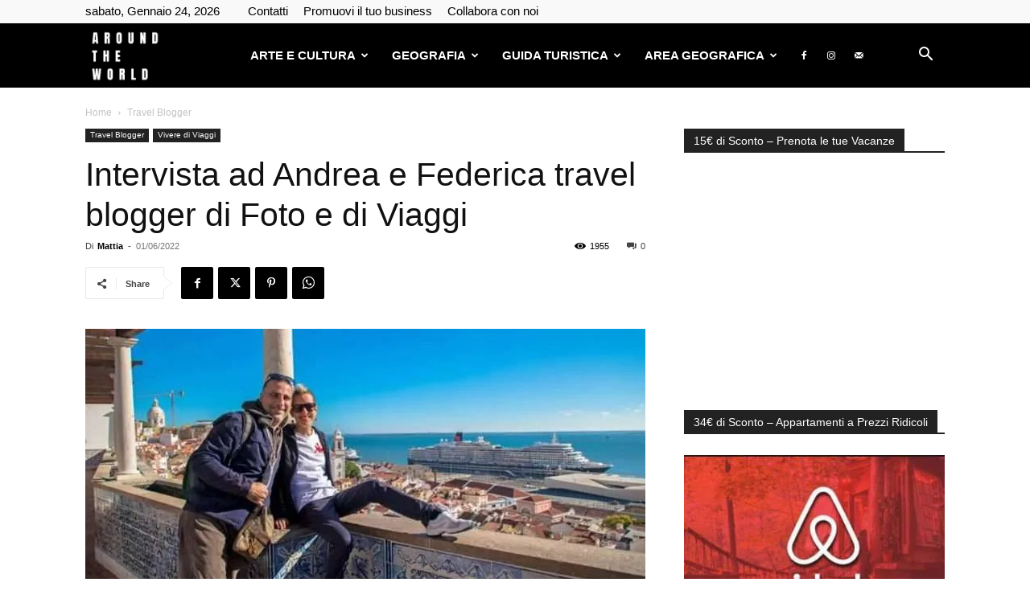

--- FILE ---
content_type: text/html; charset=UTF-8
request_url: https://www.booking.com/flexiproduct.html?product=nsb&w=300&h=250&lang=it&aid=1316398&target_aid=1316382&df_num_properties=3&fid=1769268221595&affiliate-link=widget1&
body_size: 1821
content:
<!DOCTYPE html>
<html lang="en">
<head>
    <meta charset="utf-8">
    <meta name="viewport" content="width=device-width, initial-scale=1">
    <title></title>
    <style>
        body {
            font-family: "Arial";
        }
    </style>
    <script type="text/javascript">
    window.awsWafCookieDomainList = ['booking.com'];
    window.gokuProps = {
"key":"AQIDAHjcYu/GjX+QlghicBgQ/7bFaQZ+m5FKCMDnO+vTbNg96AF9ZO7knldUHP8/4v89DrtSAAAAfjB8BgkqhkiG9w0BBwagbzBtAgEAMGgGCSqGSIb3DQEHATAeBglghkgBZQMEAS4wEQQMdMda3UYhahVsCXvUAgEQgDuVdMhHcUEmAgLaAz3dl+bxRFCsbgw6H8Od+h9kjx73yBqg0YpijoxCxbxmsKvqxC3U9oY9araV+F5RKA==",
          "iv":"A6x+SwByGwAAD/mh",
          "context":"45txc4Sk/O9K5r4IMUWK9zf7mdm8EVbavESjfGcBXFpMSg8U97DYEgEPL8PFB6WO0FjRdzX8rZRQtFMcLMQtmhdrckfBiuAxpY2LPhzAGkU/y9SOBCNxQfq8k2yR7n7bS/6oidGlQcOizp9ZUSskaBxlSmJ2eF98BgF0aYKc1AuWU4ISo2rj7D+wHZOV+/own9TdrnqyzU0TF2+IX3NFE7CKK4585mSjTBD+tfC3sPnHbYgcuHRs4YB3n07+bOlXXhpY81Muaxl2/uBft3zZEpz2oGEQuULYJkpHdmVVJdVjY5sEDj0xkhWEsDTnkS3tJFmOd27eYEoPtcMLQ+lFAtp9Vr9/uUlwzAsi3np2aVx6cpT/Lc5VLw=="
};
    </script>
    <script src="https://d8c14d4960ca.337f8b16.us-east-2.token.awswaf.com/d8c14d4960ca/a18a4859af9c/f81f84a03d17/challenge.js"></script>
</head>
<body>
    <div id="challenge-container"></div>
    <script type="text/javascript">
        AwsWafIntegration.saveReferrer();
        AwsWafIntegration.checkForceRefresh().then((forceRefresh) => {
            if (forceRefresh) {
                AwsWafIntegration.forceRefreshToken().then(() => {
                    window.location.reload(true);
                });
            } else {
                AwsWafIntegration.getToken().then(() => {
                    window.location.reload(true);
                });
            }
        });
    </script>
    <noscript>
        <h1>JavaScript is disabled</h1>
        In order to continue, we need to verify that you're not a robot.
        This requires JavaScript. Enable JavaScript and then reload the page.
    </noscript>
</body>
</html>

--- FILE ---
content_type: text/html; charset=utf-8
request_url: https://www.google.com/recaptcha/api2/aframe
body_size: 267
content:
<!DOCTYPE HTML><html><head><meta http-equiv="content-type" content="text/html; charset=UTF-8"></head><body><script nonce="KMtouh2XL_rLWQgAZOMj1g">/** Anti-fraud and anti-abuse applications only. See google.com/recaptcha */ try{var clients={'sodar':'https://pagead2.googlesyndication.com/pagead/sodar?'};window.addEventListener("message",function(a){try{if(a.source===window.parent){var b=JSON.parse(a.data);var c=clients[b['id']];if(c){var d=document.createElement('img');d.src=c+b['params']+'&rc='+(localStorage.getItem("rc::a")?sessionStorage.getItem("rc::b"):"");window.document.body.appendChild(d);sessionStorage.setItem("rc::e",parseInt(sessionStorage.getItem("rc::e")||0)+1);localStorage.setItem("rc::h",'1769268224301');}}}catch(b){}});window.parent.postMessage("_grecaptcha_ready", "*");}catch(b){}</script></body></html>